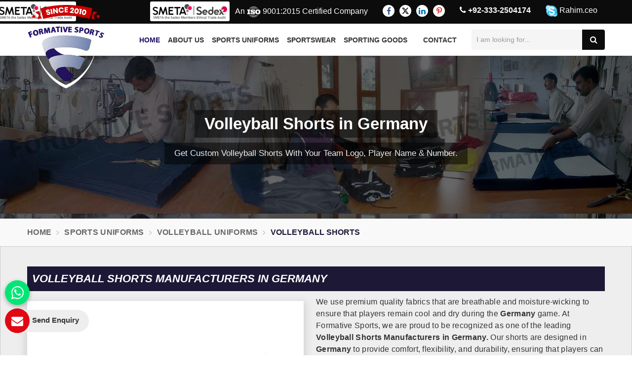

--- FILE ---
content_type: text/javascript
request_url: https://www.formativesports.com/designer/js/formativesports.js
body_size: 759
content:
function mobiletNavToggler() {
    if ($('.navigation').length) {
        $('.navigation .navbar button').on('click', function() {
            $('.navigation .menu').slideToggle();
            return false;
        });
        $('.navigation .cs-submenu').children('a').append(function() {
            return '<button class="dropdown-expander"><i class="fa fa-chevron-down"></i></button>';
        });
        $('.navigation .menu .dropdown-expander').on('click', function() {
            $(this).parent().parent().children('.cs-dropdown').slideToggle();
            console.log($(this).parents('li'));
            return false;
        });
    }
}
jQuery(document).on('ready', function() {
    (function($) {
        mobiletNavToggler();
    })(jQuery);
});
var owl = $(".feature_product");
owl.owlCarousel({
    items: 4,
    itemsDesktop: [1000, 4],
    itemsDesktopSmall: [991, 2],
    itemsTablet: [767, 2],
    itemsMobile: [480, 1],
    pagination: true,
    navigation: false,
    autoPlay: true
});
var owl = $(".formative_blog");
owl.owlCarousel({
    items: 3,
    itemsDesktop: [1000, 3],
    itemsDesktopSmall: [991, 2],
    itemsTablet: [767, 2],
    itemsMobile: [480, 1],
    pagination: true,
    navigation: false,
    autoPlay: true
});
var owl = $(".testimonials");
owl.owlCarousel({
    items: 1,
    itemsDesktop: [1000, 1],
    itemsDesktopSmall: [991, 1],
    itemsTablet: [767, 1],
    itemsMobile: [480, 1],
    pagination: false,
    autoPlay: true
});
wow = new WOW({
    animateClass: 'animated',
    offset: 100,
    mobile: false
});
wow.init();
$(window).on('scroll', function() {
    if ($(this).scrollTop() > 100) {
        $('#scroll-up').fadeIn();
    } else {
        $('#scroll-up').fadeOut();
    }
});
$('#scroll-up').on('click', function() {
    $("html, body").animate({
        scrollTop: 0
    }, 600);
    return false;
});
var owl = $(".related_product");
owl.owlCarousel({
    items: 4,
    itemsDesktop: [1000, 4],
    itemsDesktopSmall: [991, 2],
    itemsTablet: [767, 2],
    itemsMobile: [480, 1],
    pagination: true,
    navigation: false,
    autoPlay: true
});
var owl = $(".formative_blog");
owl.owlCarousel({
    items: 3,
    itemsDesktop: [1000, 3],
    itemsDesktopSmall: [991, 2],
    itemsTablet: [767, 2],
    itemsMobile: [480, 1],
    pagination: true,
    navigation: false,
    autoPlay: true
});


var owl = $(".cat-gallery");
owl.owlCarousel({
    items: 1,
    itemsDesktop: [1000, 1],
    itemsDesktopSmall: [991, 1],
    itemsTablet: [767, 3],
    itemsMobile: [480, 1],
    pagination: false,
    navigation: true,
    autoPlay: true
});
/*=========header============*/

$(window).scroll(function() {    
    var scroll = $(window).scrollTop();

    if (scroll >= 110) {
        $(".navigation_bar").addClass("header-fixed");
    } else {
        $(".navigation_bar").removeClass("header-fixed");
    }
});